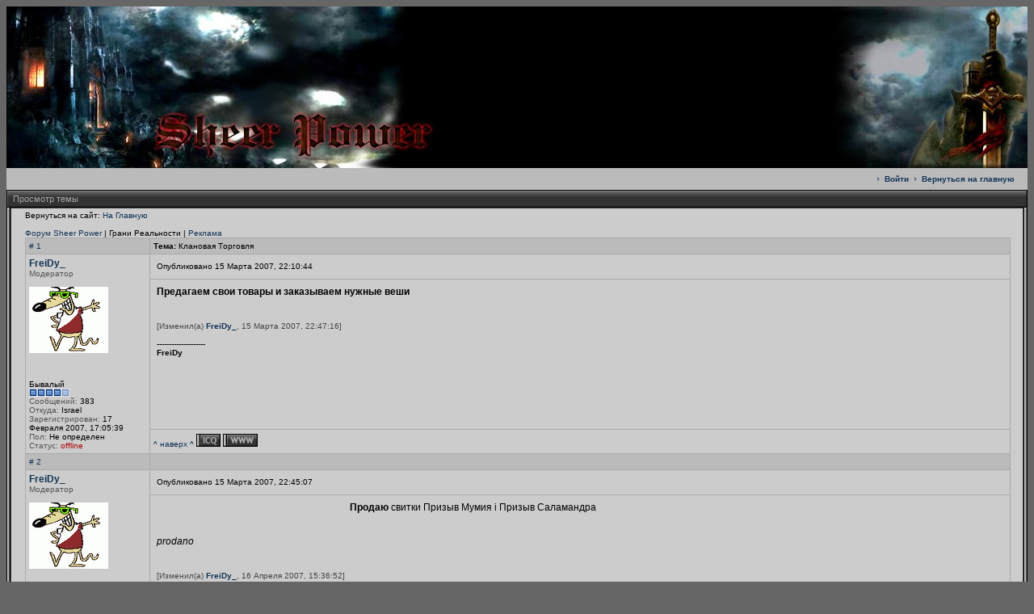

--- FILE ---
content_type: text/html; charset=windows-1251
request_url: http://sp.erclans.ru/forum/viewthread.php?forum_id=24&thread_id=47&pid=1490
body_size: 6185
content:
<!DOCTYPE HTML PUBLIC "-//W3C//DTD HTML 4.01 Transitional//EN">
<html>
<head><title>Клановая Tорговля - Онлайн игра Грани Реальности - Клан Sheer Power</title>
<meta http-equiv='Content-Type' content='text/html; charset=windows-1251'>
<meta http-equiv="Cache-Control" content="no-cache" />
<meta http-equiv="pragma" content="no-cache" />
<meta name='description' content='Многопользовательская браузерная онлайн игра Грани Реальности Клан Sheer Power'>
<meta name='keywords' content='онлайн игра, бои, драки, кланы, йорн, гоблин, орк, город, замок, Sheer Power'>
<link rel='shortcut icon' href='../favicon.ico'>
<link rel='stylesheet' href='../themes/sheerpower/styles.css' type='text/css'><script type='text/javascript' src='../includes/jscript.js'></script>
</head><body bgcolor='#666666' text='#000000'><a name="top"></a>
<table align='center' cellspacing='0' cellpadding='0' width='100%' class='outer-border'>
<tr>
<td>
<table cellpadding='0' cellspacing='0' width='100%'>
<tr>
<td class='full-header'>
<table border='0' id='header_bg' cellpadding='0'  cellspacing='0' id='header' width='100%'>
<tr>
<td class='logo'  height='100' valign='top' width='100%' align='center'><table width='100%' border='0' cellspacing='0' cellpadding='0'><tr><td width='552' height='200'><img src='http://sp.erclans.ru/images/main_1.jpg' width='552' height='200'></td>
		<td><img src='http://sp.erclans.ru/images/main_2.gif' width='100%' height='200'></td>
		<td width='251'><img src='http://sp.erclans.ru/images/main_3.jpg' width='251' height='200'></td></tr></table></td>
</tr>
</table></td>
</tr>
</table>
</td>
</tr>
</table>
<table cellpadding='0' cellspacing='0' width='100%'>
<tr>
<td style='padding: 8px 4px 8px 4px; text-align:left; font-size: 10px; font-weight:bold;' class='tbl2'></td>
<td align='right' style='padding: 8px 4px 8px 4px; text-align:right; font-size: 10px; font-weight:bold;'  class='tbl2'><img border='0' src='../themes/sheerpower/images/bullet.gif'>&nbsp;&nbsp;<a href='http://www.ereality.ru/goto/sp.erclans.ru/forum/'>Войти</a>&nbsp;&nbsp;<img border='0' src='../themes/sheerpower/images/bullet.gif'>&nbsp;&nbsp;<a href='../index.php'>Вернуться на главную</a>&nbsp;&nbsp;&nbsp;&nbsp;</td>

</tr></table>
<table cellpadding='0' cellspacing='0' width='100%'>
<tr>
<table width='100%' cellpadding='0' cellspacing='0'>
<tr>
<td class='tbl-top-left'><img src='../themes/sheerpower/images/blank.gif' width='6' height='23' alt='' style='display:block'></td>
<td width='100%' class='tbl-top'>Просмотр темы</td>
<td class='tbl-top-right'><img src='../themes/sheerpower/images/blank.gif' width='6' height='23' alt='' style='display:block'></td>
</tr>
</table>
<table width='100%' cellpadding='0' cellspacing='0'>
<tr>
<td class='tbl-left'><img src='../themes/sheerpower/images/blank.gif' width='6' height='1' alt='' style='display:block'></td>
<td class='main-body'>
<table cellpadding='0' cellspacing='0' width='98%' align='center'>
<tr><td class='smallalt'>
Вернуться на сайт: <a href='../index.php'>На Главную</a><br /><br />
<a href='index.php'>Форум Sheer Power</a> | Грани Реальности | <a href='viewforum.php?forum_id=24'>Реклама</a></td>
</tr></table>
<table cellpadding='0' cellspacing='1' width='98%' align='center' class='tbl-border'>

		<tr><td width='145' class='tbl2'><a name='post_435' id='post_435'></a><a href='viewthread.php?forum_id=24&amp;thread_id=47&amp;pid=435#post_435' on ># 1</a>
</td><td class='tbl2'><b>Тема: </b>Клановая Tорговля</td></tr><tr>
		<td valign='top' rowspan='3' width='145' class='tbl1'><a href='javascript:void(0)' onClick="addText('message', '[b]FreiDy_[/b], ', '');" style='font-weight:bold;font-size:12px;'>FreiDy_</a><br>
		<span class='alt'>Модератор</span><br><br>
<img src='../images/avatars/freidy[17].gif' alt='Avatar пользователя'><br><br>
<b></b><br>
<br />Бывалый<br /><img src='../forum/images/warn4.gif'><br /><span class='alt'>Сообщений:</span> 383<br>
<span class='alt'>Откуда:</span> Israel <br>
<span class='alt'>Зарегистрирован:</span> 17 Февраля 2007, 17:05:39<br /><span class='alt'>Пол:</span>
Не определен<br /><span class='alt'>Статус: </span><font color='#AA0000'>offline</font>
</td><td class='tbl1' ><table cellspacing='0' cellpadding='0' width='100%'>
		<tr><td class='tbl1'>Опубликовано 15 Марта 2007, 22:10:44</td>
		<td align='right' class='tbl1'>
</td></tr></table></td></tr><tr><td valign='top' height='185' class='tbl1'><table cellspacing='0' cellpadding='0' width='100%'>

		<tr><td class='tbl1 forum-message' valign='top' width='75%' style='font-size: 12px;'><b>Предагаем свои товары и заказываем нужные веши</b></td>

		<td align='right' class='tbl1' width='25%' valign='top'>
</td></tr><tr><td colspan='2' align='left' class='tbl1'>
			<br><br>
			<span class='small2'>[Изменил(а) <b><a href='javascript:void(0)' onClick="addText('message', '[b]FreiDy_[/b], ', '');">FreiDy_</a></b>, 15 Марта 2007, 22:47:16]</span><br /><br />
--------------------<br /><b>FreiDy</b>
		</td></tr></table></td></tr><tr><td class='tbl1'>
<span class='alt'><a href="#top" title="наверх">^ наверх ^</a></span>
<a href='http://icq.com/people/about_me.php?uin=100044561' target='_blank'><img src='../themes/sheerpower/forum/icq.gif' alt='100044561' style='border:0px;'></a> <a href='http://freidy.narod.ru' target='_blank'><img src='../themes/sheerpower/forum/web.gif' alt='http://freidy.narod.ru' style='border:0px;'></a> </td>
		</td></tr>

		<tr><td width='145' class='tbl2'><a name='post_437' id='post_437'></a><a href='viewthread.php?forum_id=24&amp;thread_id=47&amp;pid=437#post_437' on ># 2</a>
</td><td class='tbl2'>&nbsp;</td></tr><tr>
		<td valign='top' rowspan='3' width='145' class='tbl1'><a href='javascript:void(0)' onClick="addText('message', '[b]FreiDy_[/b], ', '');" style='font-weight:bold;font-size:12px;'>FreiDy_</a><br>
		<span class='alt'>Модератор</span><br><br>
<img src='../images/avatars/freidy[17].gif' alt='Avatar пользователя'><br><br>
<b></b><br>
<br />Бывалый<br /><img src='../forum/images/warn4.gif'><br /><span class='alt'>Сообщений:</span> 383<br>
<span class='alt'>Откуда:</span> Israel <br>
<span class='alt'>Зарегистрирован:</span> 17 Февраля 2007, 17:05:39<br /><span class='alt'>Пол:</span>
Не определен<br /><span class='alt'>Статус: </span><font color='#AA0000'>offline</font>
</td><td class='tbl1' ><table cellspacing='0' cellpadding='0' width='100%'>
		<tr><td class='tbl1'>Опубликовано 15 Марта 2007, 22:45:07</td>
		<td align='right' class='tbl1'>
</td></tr></table></td></tr><tr><td valign='top' height='185' class='tbl1'><table cellspacing='0' cellpadding='0' width='100%'>

		<tr><td class='tbl1 forum-message' valign='top' width='75%' style='font-size: 12px;'><center><b>Продаю</b> свитки Призыв Мумия i Призыв Саламандра</center><br />
<br />
<i>prodano</i></td>

		<td align='right' class='tbl1' width='25%' valign='top'>
</td></tr><tr><td colspan='2' align='left' class='tbl1'>
			<br><br>
			<span class='small2'>[Изменил(а) <b><a href='javascript:void(0)' onClick="addText('message', '[b]FreiDy_[/b], ', '');">FreiDy_</a></b>, 16 Апреля 2007, 15:36:52]</span><br /><br />
--------------------<br /><b>FreiDy</b>
		</td></tr></table></td></tr><tr><td class='tbl1'>
<span class='alt'><a href="#top" title="наверх">^ наверх ^</a></span>
<a href='http://icq.com/people/about_me.php?uin=100044561' target='_blank'><img src='../themes/sheerpower/forum/icq.gif' alt='100044561' style='border:0px;'></a> <a href='http://freidy.narod.ru' target='_blank'><img src='../themes/sheerpower/forum/web.gif' alt='http://freidy.narod.ru' style='border:0px;'></a> </td>
		</td></tr>

		<tr><td width='145' class='tbl2'><a name='post_453' id='post_453'></a><a href='viewthread.php?forum_id=24&amp;thread_id=47&amp;pid=453#post_453' on ># 3</a>
</td><td class='tbl2'>&nbsp;</td></tr><tr>
		<td valign='top' rowspan='3' width='145' class='tbl1'><a href='javascript:void(0)' onClick="addText('message', '[b]crashoverkill_[/b], ', '');" style='font-weight:bold;font-size:12px;'>crashoverkill_</a><br>
		<span class='alt'>Пользователь</span><br><br>
<center><img src='../forum/images/noava.gif' alt='Avatar пользователя'></center><br><br>
<b></b><br>
<br />Живу на форуме<br /><img src='../forum/images/warn3.gif'><br /><span class='alt'>Сообщений:</span> 149<br>
<span class='alt'>Откуда:</span> Россия.г.Магнитогорск <br>
<span class='alt'>Зарегистрирован:</span> 07 Февраля 2007, 19:03:00<br /><span class='alt'>Пол:</span>
Не определен<br /><span class='alt'>Статус: </span><font color='#AA0000'>offline</font>
</td><td class='tbl1' ><table cellspacing='0' cellpadding='0' width='100%'>
		<tr><td class='tbl1'>Опубликовано 16 Марта 2007, 04:58:54</td>
		<td align='right' class='tbl1'>
</td></tr></table></td></tr><tr><td valign='top' height='185' class='tbl1'><table cellspacing='0' cellpadding='0' width='100%'>

		<tr><td class='tbl1 forum-message' valign='top' width='75%' style='font-size: 12px;'>Хочу комплект <b></b>ассасина всё из новых<b></b> вещей куплю!!!</td>

		<td align='right' class='tbl1' width='25%' valign='top'>
</td></tr><tr><td colspan='2' align='left' class='tbl1'><br /><br />
--------------------<br />Ганажа навсегда<br />
C:&#92;Documents and Settings&#92;Артур&#92;Рабочий стол
		</td></tr></table></td></tr><tr><td class='tbl1'>
<span class='alt'><a href="#top" title="наверх">^ наверх ^</a></span>
<a href='http://icq.com/people/about_me.php?uin=325-491-954' target='_blank'><img src='../themes/sheerpower/forum/icq.gif' alt='325-491-954' style='border:0px;'></a> </td>
		</td></tr>

		<tr><td width='145' class='tbl2'><a name='post_524' id='post_524'></a><a href='viewthread.php?forum_id=24&amp;thread_id=47&amp;pid=524#post_524' on ># 4</a>
</td><td class='tbl2'>&nbsp;</td></tr><tr>
		<td valign='top' rowspan='3' width='145' class='tbl1'><a href='javascript:void(0)' onClick="addText('message', '[b]IVEN_[/b], ', '');" style='font-weight:bold;font-size:12px;'>IVEN_</a><br>
		<span class='alt'>Пользователь</span><br><br>
<img src='../images/avatars/tigra[10][10].jpg' alt='Avatar пользователя'><br><br>
<b>Enemy Territory</b><br>
<br />Форумский чувак<br /><img src='../forum/images/warn5.gif'><br /><span class='alt'>Сообщений:</span> 675<br>
<span class='alt'>Откуда:</span> Ukraine <br>
<span class='alt'>Зарегистрирован:</span> 15 Февраля 2007, 21:46:31<br /><span class='alt'>Пол:</span>
Мужской<br /><span class='alt'>Статус: </span><font color='#AA0000'>offline</font>
</td><td class='tbl1' ><table cellspacing='0' cellpadding='0' width='100%'>
		<tr><td class='tbl1'>Опубликовано 21 Марта 2007, 01:41:15</td>
		<td align='right' class='tbl1'>
</td></tr></table></td></tr><tr><td valign='top' height='185' class='tbl1'><table cellspacing='0' cellpadding='0' width='100%'>

		<tr><td class='tbl1 forum-message' valign='top' width='75%' style='font-size: 12px;'>Продам:<br />
<br />
- Перчатки Владычицы<br />
- Наручи Мумии<br />
- Урх Наррок<br />
- Легкая Поступь<br />
-Пуанты Танцующей с Клинками<br />
</td>

		<td align='right' class='tbl1' width='25%' valign='top'>
</td></tr><tr><td colspan='2' align='left' class='tbl1'><br /><br />
--------------------<br /><img src='http://img129.imageshack.us/img129/8219/killuserbarhj2.gif' style='border:0px'><br />
<br />
Brevis nobis vita data est, at memoria bene redditae vitae sempterna.<br />
<br />
Hic locus est, ubi mors gaudet succurrere vitae!
		</td></tr></table></td></tr><tr><td class='tbl1'>
<span class='alt'><a href="#top" title="наверх">^ наверх ^</a></span>
<a href='http://icq.com/people/about_me.php?uin=285289819' target='_blank'><img src='../themes/sheerpower/forum/icq.gif' alt='285289819' style='border:0px;'></a> <a href='http://molodost.kiev.ua/forum/index.php' target='_blank'><img src='../themes/sheerpower/forum/web.gif' alt='http://molodost.kiev.ua/forum/index.php' style='border:0px;'></a> </td>
		</td></tr>

		<tr><td width='145' class='tbl2'><a name='post_546' id='post_546'></a><a href='viewthread.php?forum_id=24&amp;thread_id=47&amp;pid=546#post_546' on ># 5</a>
</td><td class='tbl2'>&nbsp;</td></tr><tr>
		<td valign='top' rowspan='3' width='145' class='tbl1'><a href='javascript:void(0)' onClick="addText('message', '[b]Don_makaron_[/b], ', '');" style='font-weight:bold;font-size:12px;'>Don_makaron_</a><br>
		<span class='alt'>Пользователь</span><br><br>
<center><img src='../forum/images/noava.gif' alt='Avatar пользователя'></center><br><br>
<b></b><br>
<br />Завсегдатый<br /><img src='../forum/images/warn2.gif'><br /><span class='alt'>Сообщений:</span> 92<br>
<span class='alt'>Зарегистрирован:</span> 20 Февраля 2007, 18:40:54<br /><span class='alt'>Пол:</span>
Не определен<br /><span class='alt'>Статус: </span><font color='#AA0000'>offline</font>
</td><td class='tbl1' ><table cellspacing='0' cellpadding='0' width='100%'>
		<tr><td class='tbl1'>Опубликовано 21 Марта 2007, 15:44:43</td>
		<td align='right' class='tbl1'>
</td></tr></table></td></tr><tr><td valign='top' height='185' class='tbl1'><table cellspacing='0' cellpadding='0' width='100%'>

		<tr><td class='tbl1 forum-message' valign='top' width='75%' style='font-size: 12px;'>куплю Амулет носферату, шлем Экзекутора, кольчуга берсерка!!! <br />
<br />
Друзья выбейте для меня плиз!!! <br />
<br />
B)</td>

		<td align='right' class='tbl1' width='25%' valign='top'>
</td></tr><tr><td colspan='2' align='left' class='tbl1'>
			<br><br>
			<span class='small2'>[Изменил(а) <b><a href='javascript:void(0)' onClick="addText('message', '[b]Don_makaron_[/b], ', '');">Don_makaron_</a></b>, 21 Марта 2007, 18:49:22]</span>

&nbsp;
		</td></tr></table></td></tr><tr><td class='tbl1'>
<span class='alt'><a href="#top" title="наверх">^ наверх ^</a></span>
</td>
		</td></tr>

		<tr><td width='145' class='tbl2'><a name='post_589' id='post_589'></a><a href='viewthread.php?forum_id=24&amp;thread_id=47&amp;pid=589#post_589' on ># 6</a>
</td><td class='tbl2'>&nbsp;</td></tr><tr>
		<td valign='top' rowspan='3' width='145' class='tbl1'><a href='javascript:void(0)' onClick="addText('message', '[b]FreiDy_[/b], ', '');" style='font-weight:bold;font-size:12px;'>FreiDy_</a><br>
		<span class='alt'>Модератор</span><br><br>
<img src='../images/avatars/freidy[17].gif' alt='Avatar пользователя'><br><br>
<b></b><br>
<br />Бывалый<br /><img src='../forum/images/warn4.gif'><br /><span class='alt'>Сообщений:</span> 383<br>
<span class='alt'>Откуда:</span> Israel <br>
<span class='alt'>Зарегистрирован:</span> 17 Февраля 2007, 17:05:39<br /><span class='alt'>Пол:</span>
Не определен<br /><span class='alt'>Статус: </span><font color='#AA0000'>offline</font>
</td><td class='tbl1' ><table cellspacing='0' cellpadding='0' width='100%'>
		<tr><td class='tbl1'>Опубликовано 24 Марта 2007, 17:04:09</td>
		<td align='right' class='tbl1'>
</td></tr></table></td></tr><tr><td valign='top' height='185' class='tbl1'><table cellspacing='0' cellpadding='0' width='100%'>

		<tr><td class='tbl1 forum-message' valign='top' width='75%' style='font-size: 12px;'><b>Народ - Выкладываите ссылку на оружие или хар-ку - спасибо!</b></td>

		<td align='right' class='tbl1' width='25%' valign='top'>
</td></tr><tr><td colspan='2' align='left' class='tbl1'><br /><br />
--------------------<br /><b>FreiDy</b>
		</td></tr></table></td></tr><tr><td class='tbl1'>
<span class='alt'><a href="#top" title="наверх">^ наверх ^</a></span>
<a href='http://icq.com/people/about_me.php?uin=100044561' target='_blank'><img src='../themes/sheerpower/forum/icq.gif' alt='100044561' style='border:0px;'></a> <a href='http://freidy.narod.ru' target='_blank'><img src='../themes/sheerpower/forum/web.gif' alt='http://freidy.narod.ru' style='border:0px;'></a> </td>
		</td></tr>

		<tr><td width='145' class='tbl2'><a name='post_665' id='post_665'></a><a href='viewthread.php?forum_id=24&amp;thread_id=47&amp;pid=665#post_665' on ># 7</a>
</td><td class='tbl2'>&nbsp;</td></tr><tr>
		<td valign='top' rowspan='3' width='145' class='tbl1'><a href='javascript:void(0)' onClick="addText('message', '[b]IVEN_[/b], ', '');" style='font-weight:bold;font-size:12px;'>IVEN_</a><br>
		<span class='alt'>Пользователь</span><br><br>
<img src='../images/avatars/tigra[10][10].jpg' alt='Avatar пользователя'><br><br>
<b>Enemy Territory</b><br>
<br />Форумский чувак<br /><img src='../forum/images/warn5.gif'><br /><span class='alt'>Сообщений:</span> 675<br>
<span class='alt'>Откуда:</span> Ukraine <br>
<span class='alt'>Зарегистрирован:</span> 15 Февраля 2007, 21:46:31<br /><span class='alt'>Пол:</span>
Мужской<br /><span class='alt'>Статус: </span><font color='#AA0000'>offline</font>
</td><td class='tbl1' ><table cellspacing='0' cellpadding='0' width='100%'>
		<tr><td class='tbl1'>Опубликовано 27 Марта 2007, 19:30:03</td>
		<td align='right' class='tbl1'>
</td></tr></table></td></tr><tr><td valign='top' height='185' class='tbl1'><table cellspacing='0' cellpadding='0' width='100%'>

		<tr><td class='tbl1 forum-message' valign='top' width='75%' style='font-size: 12px;'>Также продам Кокон Каракурта</td>

		<td align='right' class='tbl1' width='25%' valign='top'>
</td></tr><tr><td colspan='2' align='left' class='tbl1'><br /><br />
--------------------<br /><img src='http://img129.imageshack.us/img129/8219/killuserbarhj2.gif' style='border:0px'><br />
<br />
Brevis nobis vita data est, at memoria bene redditae vitae sempterna.<br />
<br />
Hic locus est, ubi mors gaudet succurrere vitae!
		</td></tr></table></td></tr><tr><td class='tbl1'>
<span class='alt'><a href="#top" title="наверх">^ наверх ^</a></span>
<a href='http://icq.com/people/about_me.php?uin=285289819' target='_blank'><img src='../themes/sheerpower/forum/icq.gif' alt='285289819' style='border:0px;'></a> <a href='http://molodost.kiev.ua/forum/index.php' target='_blank'><img src='../themes/sheerpower/forum/web.gif' alt='http://molodost.kiev.ua/forum/index.php' style='border:0px;'></a> </td>
		</td></tr>

		<tr><td width='145' class='tbl2'><a name='post_859' id='post_859'></a><a href='viewthread.php?forum_id=24&amp;thread_id=47&amp;pid=859#post_859' on ># 8</a>
</td><td class='tbl2'>&nbsp;</td></tr><tr>
		<td valign='top' rowspan='3' width='145' class='tbl1'><a href='javascript:void(0)' onClick="addText('message', '[b]Rid3r_[/b], ', '');" style='font-weight:bold;font-size:12px;'>Rid3r_</a><br>
		<span class='alt'>Пользователь</span><br><br>
<img src='../images/avatars/_avatar[40].jpg' alt='Avatar пользователя'><br><br>
<b></b><br>
<br />Завсегдатый<br /><img src='../forum/images/warn2.gif'><br /><span class='alt'>Сообщений:</span> 94<br>
<span class='alt'>Откуда:</span> Тамбов <br>
<span class='alt'>Зарегистрирован:</span> 16 Марта 2007, 17:39:26<br /><span class='alt'>Пол:</span>
Не определен<br /><span class='alt'>Статус: </span><font color='#AA0000'>offline</font>
</td><td class='tbl1' ><table cellspacing='0' cellpadding='0' width='100%'>
		<tr><td class='tbl1'>Опубликовано 07 Апреля 2007, 10:28:30</td>
		<td align='right' class='tbl1'>
</td></tr></table></td></tr><tr><td valign='top' height='185' class='tbl1'><table cellspacing='0' cellpadding='0' width='100%'>

		<tr><td class='tbl1 forum-message' valign='top' width='75%' style='font-size: 12px;'><b> Куплю свиток ОД! Срочно нужен! </b> B)<br />
<br />
~уже не надо. Этот свитог г*** какое то. :@~</td>

		<td align='right' class='tbl1' width='25%' valign='top'>
</td></tr><tr><td colspan='2' align='left' class='tbl1'>
			<br><br>
			<span class='small2'>[Изменил(а) <b><a href='javascript:void(0)' onClick="addText('message', '[b]Rid3r_[/b], ', '');">Rid3r_</a></b>, 10 Апреля 2007, 08:47:07]</span><br /><br />
--------------------<br /><b>Все дураки и не лечатся, один я в белом пальто стою красивый!</b><br />
<img src='http://www.sheer-power.com/images/phoenix/bashorgruuser.gif' style='border:0px'><br />
<img src='http://www.sheer-power.com/images/phoenix/ktulhu.jpg' style='border:0px'>
		</td></tr></table></td></tr><tr><td class='tbl1'>
<span class='alt'><a href="#top" title="наверх">^ наверх ^</a></span>
<a href='http://icq.com/people/about_me.php?uin=468281408' target='_blank'><img src='../themes/sheerpower/forum/icq.gif' alt='468281408' style='border:0px;'></a> </td>
		</td></tr>

		<tr><td width='145' class='tbl2'><a name='post_979' id='post_979'></a><a href='viewthread.php?forum_id=24&amp;thread_id=47&amp;pid=979#post_979' on ># 9</a>
</td><td class='tbl2'>&nbsp;</td></tr><tr>
		<td valign='top' rowspan='3' width='145' class='tbl1'><a href='javascript:void(0)' onClick="addText('message', '[b]Сумрачный_[/b], ', '');" style='font-weight:bold;font-size:12px;'>Сумрачный_</a><br>
		<span class='alt'>Пользователь</span><br><br>
<img src='../images/avatars/0bf03d57062c0959e94abe906b165ee4[22].gif' alt='Avatar пользователя'><br><br>
<b></b><br>
<br />Живу на форуме<br /><img src='../forum/images/warn3.gif'><br /><span class='alt'>Сообщений:</span> 146<br>
<span class='alt'>Откуда:</span> Алматы <br>
<span class='alt'>Зарегистрирован:</span> 23 Февраля 2007, 07:22:19<br /><span class='alt'>Пол:</span>
Не определен<br /><span class='alt'>Статус: </span><font color='#AA0000'>offline</font>
</td><td class='tbl1' ><table cellspacing='0' cellpadding='0' width='100%'>
		<tr><td class='tbl1'>Опубликовано 15 Апреля 2007, 05:43:56</td>
		<td align='right' class='tbl1'>
</td></tr></table></td></tr><tr><td valign='top' height='185' class='tbl1'><table cellspacing='0' cellpadding='0' width='100%'>

		<tr><td class='tbl1 forum-message' valign='top' width='75%' style='font-size: 12px;'><b>Продам:</b><br />
- Роба Мудреца<br />
- Наручи Мумии<br />
-Пуанты Танцующей с Клинками<br />
<br />
Парни отдам почти за пол госа... B)<br />
<br />
</td>

		<td align='right' class='tbl1' width='25%' valign='top'>
</td></tr><tr><td colspan='2' align='left' class='tbl1'><br /><br />
--------------------<br />Не говорите мне что делать.... и я не скажу куда Вам идти.
		</td></tr></table></td></tr><tr><td class='tbl1'>
<span class='alt'><a href="#top" title="наверх">^ наверх ^</a></span>
</td>
		</td></tr>

		<tr><td width='145' class='tbl2'><a name='post_981' id='post_981'></a><a href='viewthread.php?forum_id=24&amp;thread_id=47&amp;pid=981#post_981' on ># 10</a>
</td><td class='tbl2'>&nbsp;</td></tr><tr>
		<td valign='top' rowspan='3' width='145' class='tbl1'><a href='javascript:void(0)' onClick="addText('message', '[b]Селвен_[/b], ', '');" style='font-weight:bold;font-size:12px;'>Селвен_</a><br>
		<span class='alt'>Пользователь</span><br><br>
<center><img src='../forum/images/noava.gif' alt='Avatar пользователя'></center><br><br>
<b></b><br>
<br />Живу на форуме<br /><img src='../forum/images/warn3.gif'><br /><span class='alt'>Сообщений:</span> 184<br>
<span class='alt'>Откуда:</span> Украина, Мариуполь <br>
<span class='alt'>Зарегистрирован:</span> 05 Апреля 2007, 09:23:20<br /><span class='alt'>Пол:</span>
Не определен<br /><span class='alt'>Статус: </span><font color='#AA0000'>offline</font>
</td><td class='tbl1' ><table cellspacing='0' cellpadding='0' width='100%'>
		<tr><td class='tbl1'>Опубликовано 15 Апреля 2007, 09:08:15</td>
		<td align='right' class='tbl1'>
</td></tr></table></td></tr><tr><td valign='top' height='185' class='tbl1'><table cellspacing='0' cellpadding='0' width='100%'>

		<tr><td class='tbl1 forum-message' valign='top' width='75%' style='font-size: 12px;'>нафига парням пуанты :D</td>

		<td align='right' class='tbl1' width='25%' valign='top'>
</td></tr><tr><td colspan='2' align='left' class='tbl1'>

&nbsp;
		</td></tr></table></td></tr><tr><td class='tbl1'>
<span class='alt'><a href="#top" title="наверх">^ наверх ^</a></span>
<a href='http://icq.com/people/about_me.php?uin=940810' target='_blank'><img src='../themes/sheerpower/forum/icq.gif' alt='940810' style='border:0px;'></a> </td>
		</td></tr>

		<tr><td width='145' class='tbl2'><a name='post_1006' id='post_1006'></a><a href='viewthread.php?forum_id=24&amp;thread_id=47&amp;pid=1006#post_1006' on ># 11</a>
</td><td class='tbl2'>&nbsp;</td></tr><tr>
		<td valign='top' rowspan='3' width='145' class='tbl1'><a href='javascript:void(0)' onClick="addText('message', '[b]Сумрачный_[/b], ', '');" style='font-weight:bold;font-size:12px;'>Сумрачный_</a><br>
		<span class='alt'>Пользователь</span><br><br>
<img src='../images/avatars/0bf03d57062c0959e94abe906b165ee4[22].gif' alt='Avatar пользователя'><br><br>
<b></b><br>
<br />Живу на форуме<br /><img src='../forum/images/warn3.gif'><br /><span class='alt'>Сообщений:</span> 146<br>
<span class='alt'>Откуда:</span> Алматы <br>
<span class='alt'>Зарегистрирован:</span> 23 Февраля 2007, 07:22:19<br /><span class='alt'>Пол:</span>
Не определен<br /><span class='alt'>Статус: </span><font color='#AA0000'>offline</font>
</td><td class='tbl1' ><table cellspacing='0' cellpadding='0' width='100%'>
		<tr><td class='tbl1'>Опубликовано 16 Апреля 2007, 07:53:47</td>
		<td align='right' class='tbl1'>
</td></tr></table></td></tr><tr><td valign='top' height='185' class='tbl1'><table cellspacing='0' cellpadding='0' width='100%'>

		<tr><td class='tbl1 forum-message' valign='top' width='75%' style='font-size: 12px;'>2 Селвенчека....<br />
Братек когда покупаешь вещи из Тени, то тебе в догонку херню пихают.... вот так овт и оказались бабские  у мну  B)</td>

		<td align='right' class='tbl1' width='25%' valign='top'>
</td></tr><tr><td colspan='2' align='left' class='tbl1'><br /><br />
--------------------<br />Не говорите мне что делать.... и я не скажу куда Вам идти.
		</td></tr></table></td></tr><tr><td class='tbl1'>
<span class='alt'><a href="#top" title="наверх">^ наверх ^</a></span>
</td>
		</td></tr>

		<tr><td width='145' class='tbl2'><a name='post_1487' id='post_1487'></a><a href='viewthread.php?forum_id=24&amp;thread_id=47&amp;pid=1487#post_1487' on ># 12</a>
</td><td class='tbl2'>&nbsp;</td></tr><tr>
		<td valign='top' rowspan='3' width='145' class='tbl1'><a href='javascript:void(0)' onClick="addText('message', '[b]Don_makaron_[/b], ', '');" style='font-weight:bold;font-size:12px;'>Don_makaron_</a><br>
		<span class='alt'>Пользователь</span><br><br>
<center><img src='../forum/images/noava.gif' alt='Avatar пользователя'></center><br><br>
<b></b><br>
<br />Завсегдатый<br /><img src='../forum/images/warn2.gif'><br /><span class='alt'>Сообщений:</span> 92<br>
<span class='alt'>Зарегистрирован:</span> 20 Февраля 2007, 18:40:54<br /><span class='alt'>Пол:</span>
Не определен<br /><span class='alt'>Статус: </span><font color='#AA0000'>offline</font>
</td><td class='tbl1' ><table cellspacing='0' cellpadding='0' width='100%'>
		<tr><td class='tbl1'>Опубликовано 08 Мая 2007, 15:43:05</td>
		<td align='right' class='tbl1'>
</td></tr></table></td></tr><tr><td valign='top' height='185' class='tbl1'><table cellspacing='0' cellpadding='0' width='100%'>

		<tr><td class='tbl1 forum-message' valign='top' width='75%' style='font-size: 12px;'>Короче мжики, я для вас купил 2 пары перчаток тени и сапоги тени.....за 3100 сер! налетай!!!!B)</td>

		<td align='right' class='tbl1' width='25%' valign='top'>
</td></tr><tr><td colspan='2' align='left' class='tbl1'>

&nbsp;
		</td></tr></table></td></tr><tr><td class='tbl1'>
<span class='alt'><a href="#top" title="наверх">^ наверх ^</a></span>
</td>
		</td></tr>

		<tr><td width='145' class='tbl2'><a name='post_1488' id='post_1488'></a><a href='viewthread.php?forum_id=24&amp;thread_id=47&amp;pid=1488#post_1488' on ># 13</a>
</td><td class='tbl2'>&nbsp;</td></tr><tr>
		<td valign='top' rowspan='3' width='145' class='tbl1'><a href='javascript:void(0)' onClick="addText('message', '[b]FreiDy_[/b], ', '');" style='font-weight:bold;font-size:12px;'>FreiDy_</a><br>
		<span class='alt'>Модератор</span><br><br>
<img src='../images/avatars/freidy[17].gif' alt='Avatar пользователя'><br><br>
<b></b><br>
<br />Бывалый<br /><img src='../forum/images/warn4.gif'><br /><span class='alt'>Сообщений:</span> 383<br>
<span class='alt'>Откуда:</span> Israel <br>
<span class='alt'>Зарегистрирован:</span> 17 Февраля 2007, 17:05:39<br /><span class='alt'>Пол:</span>
Не определен<br /><span class='alt'>Статус: </span><font color='#AA0000'>offline</font>
</td><td class='tbl1' ><table cellspacing='0' cellpadding='0' width='100%'>
		<tr><td class='tbl1'>Опубликовано 08 Мая 2007, 15:51:05</td>
		<td align='right' class='tbl1'>
</td></tr></table></td></tr><tr><td valign='top' height='185' class='tbl1'><table cellspacing='0' cellpadding='0' width='100%'>

		<tr><td class='tbl1 forum-message' valign='top' width='75%' style='font-size: 12px;'>:o nifigasebe</td>

		<td align='right' class='tbl1' width='25%' valign='top'>
</td></tr><tr><td colspan='2' align='left' class='tbl1'><br /><br />
--------------------<br /><b>FreiDy</b>
		</td></tr></table></td></tr><tr><td class='tbl1'>
<span class='alt'><a href="#top" title="наверх">^ наверх ^</a></span>
<a href='http://icq.com/people/about_me.php?uin=100044561' target='_blank'><img src='../themes/sheerpower/forum/icq.gif' alt='100044561' style='border:0px;'></a> <a href='http://freidy.narod.ru' target='_blank'><img src='../themes/sheerpower/forum/web.gif' alt='http://freidy.narod.ru' style='border:0px;'></a> </td>
		</td></tr>

		<tr><td width='145' class='tbl2'><a name='post_1489' id='post_1489'></a><a href='viewthread.php?forum_id=24&amp;thread_id=47&amp;pid=1489#post_1489' on ># 14</a>
</td><td class='tbl2'>&nbsp;</td></tr><tr>
		<td valign='top' rowspan='3' width='145' class='tbl1'><a href='javascript:void(0)' onClick="addText('message', '[b]Don_makaron_[/b], ', '');" style='font-weight:bold;font-size:12px;'>Don_makaron_</a><br>
		<span class='alt'>Пользователь</span><br><br>
<center><img src='../forum/images/noava.gif' alt='Avatar пользователя'></center><br><br>
<b></b><br>
<br />Завсегдатый<br /><img src='../forum/images/warn2.gif'><br /><span class='alt'>Сообщений:</span> 92<br>
<span class='alt'>Зарегистрирован:</span> 20 Февраля 2007, 18:40:54<br /><span class='alt'>Пол:</span>
Не определен<br /><span class='alt'>Статус: </span><font color='#AA0000'>offline</font>
</td><td class='tbl1' ><table cellspacing='0' cellpadding='0' width='100%'>
		<tr><td class='tbl1'>Опубликовано 08 Мая 2007, 17:09:42</td>
		<td align='right' class='tbl1'>
</td></tr></table></td></tr><tr><td valign='top' height='185' class='tbl1'><table cellspacing='0' cellpadding='0' width='100%'>

		<tr><td class='tbl1 forum-message' valign='top' width='75%' style='font-size: 12px;'><div class='quote'><b>FreiDy написал:</b><br />
:o nifigasebe</div><br />
<br />
Чего нифига себе?</td>

		<td align='right' class='tbl1' width='25%' valign='top'>
</td></tr><tr><td colspan='2' align='left' class='tbl1'>

&nbsp;
		</td></tr></table></td></tr><tr><td class='tbl1'>
<span class='alt'><a href="#top" title="наверх">^ наверх ^</a></span>
</td>
		</td></tr>

		<tr><td width='145' class='tbl2'><a name='post_1490' id='post_1490'></a><a href='viewthread.php?forum_id=24&amp;thread_id=47&amp;pid=1490#post_1490' on ># 15</a>
</td><td class='tbl2'>&nbsp;</td></tr><tr>
		<td valign='top' rowspan='3' width='145' class='tbl1'><a href='javascript:void(0)' onClick="addText('message', '[b]FreiDy_[/b], ', '');" style='font-weight:bold;font-size:12px;'>FreiDy_</a><br>
		<span class='alt'>Модератор</span><br><br>
<img src='../images/avatars/freidy[17].gif' alt='Avatar пользователя'><br><br>
<b></b><br>
<br />Бывалый<br /><img src='../forum/images/warn4.gif'><br /><span class='alt'>Сообщений:</span> 383<br>
<span class='alt'>Откуда:</span> Israel <br>
<span class='alt'>Зарегистрирован:</span> 17 Февраля 2007, 17:05:39<br /><span class='alt'>Пол:</span>
Не определен<br /><span class='alt'>Статус: </span><font color='#AA0000'>offline</font>
</td><td class='tbl1' ><table cellspacing='0' cellpadding='0' width='100%'>
		<tr><td class='tbl1'>Опубликовано 08 Мая 2007, 19:23:28</td>
		<td align='right' class='tbl1'>
</td></tr></table></td></tr><tr><td valign='top' height='185' class='tbl1'><table cellspacing='0' cellpadding='0' width='100%'>

		<tr><td class='tbl1 forum-message' valign='top' width='75%' style='font-size: 12px;'>:oa vot eta pokupka...u mnu toka naprimer 14.00 sery...:p</td>

		<td align='right' class='tbl1' width='25%' valign='top'>
</td></tr><tr><td colspan='2' align='left' class='tbl1'><br /><br />
--------------------<br /><b>FreiDy</b>
		</td></tr></table></td></tr><tr><td class='tbl1'>
<span class='alt'><a href="#top" title="наверх">^ наверх ^</a></span>
<a href='http://icq.com/people/about_me.php?uin=100044561' target='_blank'><img src='../themes/sheerpower/forum/icq.gif' alt='100044561' style='border:0px;'></a> <a href='http://freidy.narod.ru' target='_blank'><img src='../themes/sheerpower/forum/web.gif' alt='http://freidy.narod.ru' style='border:0px;'></a> </td>
		</td></tr>

		<tr><td width='145' class='tbl2'><a name='post_1497' id='post_1497'></a><a href='viewthread.php?forum_id=24&amp;thread_id=47&amp;pid=1497#post_1497' on ># 16</a>
</td><td class='tbl2'>&nbsp;</td></tr><tr>
		<td valign='top' rowspan='3' width='145' class='tbl1'><a href='javascript:void(0)' onClick="addText('message', '[b]Don_makaron_[/b], ', '');" style='font-weight:bold;font-size:12px;'>Don_makaron_</a><br>
		<span class='alt'>Пользователь</span><br><br>
<center><img src='../forum/images/noava.gif' alt='Avatar пользователя'></center><br><br>
<b></b><br>
<br />Завсегдатый<br /><img src='../forum/images/warn2.gif'><br /><span class='alt'>Сообщений:</span> 92<br>
<span class='alt'>Зарегистрирован:</span> 20 Февраля 2007, 18:40:54<br /><span class='alt'>Пол:</span>
Не определен<br /><span class='alt'>Статус: </span><font color='#AA0000'>offline</font>
</td><td class='tbl1' ><table cellspacing='0' cellpadding='0' width='100%'>
		<tr><td class='tbl1'>Опубликовано 08 Мая 2007, 22:58:31</td>
		<td align='right' class='tbl1'>
</td></tr></table></td></tr><tr><td valign='top' height='185' class='tbl1'><table cellspacing='0' cellpadding='0' width='100%'>

		<tr><td class='tbl1 forum-message' valign='top' width='75%' style='font-size: 12px;'>:D:pB)</td>

		<td align='right' class='tbl1' width='25%' valign='top'>
</td></tr><tr><td colspan='2' align='left' class='tbl1'>

&nbsp;
		</td></tr></table></td></tr><tr><td class='tbl1'>
<span class='alt'><a href="#top" title="наверх">^ наверх ^</a></span>
</td>
		</td></tr>
</table>
<table cellpadding='0' cellspacing='0' width='100%' style='margin-top:5px;'>
<tr>

<td align='left' class='tbl'>Перейти на форум:<br>
<select name='jump_id' class='textbox' onChange="jumpForum(this.options[this.selectedIndex].value);">
<optgroup label='Клан'>
<option value='35'>Сервисы</option>
<option value='2'>Sheer Power</option>
<option value='12'>Вступление</option>
</optgroup>
<optgroup label='Грани Реальности'>
<option value='14'>Новости Проекта - Обсуждение</option>
<option value='15'>Флейм</option>
<option value='24' selected>Реклама</option>
</optgroup>
</select></td>
</table>
</td>
<td class='tbl-right'><img src='../themes/sheerpower/images/blank.gif' width='6' height='1' alt='' style='display:block'></td>
</tr>
<tr>
<td class='tbl-bot-left'><img src='../themes/sheerpower/images/blank.gif' width='6' height='6' alt='' style='display:block'></td>
<td class='tbl-bot'><img src='../themes/sheerpower/images/blank.gif' width='1' height='6' alt='' style='display:block'></td>
<td class='tbl-bot-right'><img src='../themes/sheerpower/images/blank.gif' width='6' height='6' alt='' style='display:block'></td>
</tr>
</table>
<table width='100%' cellspacing='0' cellpadding='0'>
<tr><td height='5'></td></tr>
</table>
<script type='text/javascript'>
function jumpForum(forumid) {
	document.location.href='../forum/viewforum.php?forum_id='+forumid;
}
</script>
<table border='0' cellpadding='0' cellspacing='1' width='100%'class='tbl-border'><tr><td class='forum-caption' width='5%'>&nbsp;</td>
	<td class='forum-caption' align='left' width='95%'><b>Тему просматривают</b></td></tr>
	<tr><td class='tbl2' align='middle' width='5%'><img src='../themes/sheerpower/images/blank.gif' width='40'></td><td width='95%' align='left' class='tbl1'><span class='small'>Гостей:  <b>2</b> </span><br>
На сайте нет зарегистрированных пользователей<br>
</td></tr></table>
<table border='0' cellpadding='0' cellspacing='1' width='100%'class='tbl-border'>
	<tr><td class='tbl2' align='middle' width='5%'>&nbsp;</td><td width='95%' class='tbl2'>
<div align='right'>Вернуться на сайт: <a href='../index.php'>Онлайн игра Грани Реальности - Клан Sheer Power</a><br /><form name='search' method='post' action='../search.php?stype=f'>
	<input type='textbox' name='stext' class='textbox' style='width:150px' onfocus=this.value='' value='Что найти?'>
	<input type='submit' name='search' value='Поиск' class='button'>
	</form></div>
	</td></tr></table><table cellpadding='0' cellspacing='0' width='100%'><tr>
<td align='right' style='padding: 8px 4px 8px 4px; text-align:left; font-size: 10px; font-weight:bold;'  class='tbl2' width='30%'>2026<br>
</td>
<td align='right' style='padding: 8px 4px 8px 4px; text-align:center; font-size: 10px; font-weight:bold;'  class='tbl2' width='40%'></td>
<td align='right' style='padding: 8px 4px 8px 4px; text-align:right; font-size: 10px; font-weight:bold;'  class='tbl2' width='30%'>9,410,942 уникальных посетителей<br />сейчас: 22 Января 2026, 00:38:28</td></tr></table></tr>
</table>
<table cellpadding='0' cellspacing='0' width='100%'>
</table>
</td></tr>
</table>
<script>
  (function(i,s,o,g,r,a,m){i['GoogleAnalyticsObject']=r;i[r]=i[r]||function(){
  (i[r].q=i[r].q||[]).push(arguments)},i[r].l=1*new Date();a=s.createElement(o),
  m=s.getElementsByTagName(o)[0];a.async=1;a.src=g;m.parentNode.insertBefore(a,m)
  })(window,document,'script','https://www.google-analytics.com/analytics.js','ga');
  ga('create', 'UA-79150325-1', 'auto');
  ga('send', 'pageview');
</script></body>
</html>


--- FILE ---
content_type: text/css
request_url: http://sp.erclans.ru/themes/sheerpower/styles.css
body_size: 5101
content:
a { color:#113355;text-decoration:none;}
a:hover { color:#113355;  text-decoration:underline;}

a.side { color:#113355; text-decoration:none; }
a:hover.side { color:#113355; text-decoration:underline; }

a.white { color:#eee; text-decoration:none; }
a:hover.white { color:#eee; text-decoration:underline; }


body {
	font-family:Verdana,Tahoma,Arial,Sans-Serif; font-size:11px; 
	scrollbar-face-color:#444; scrollbar-shadow-color:#555; 
	scrollbar-highlight-color:#555; scrollbar-3dlight-color:#888; 
	scrollbar-darkshadow-color:#111; scrollbar-track-color:#555; 
	scrollbar-arrow-color:#aaa; 
}

form { margin:0px 0px 0px 0px; }

hr { border-top:1px #aaa solid; border-bottom:1px #eee solid; }
hr.side-hr { border-top:1px #aaa solid; border-bottom:1px #eee solid; }

td { font-family:Verdana,Tahoma,Arial,Sans-Serif; font-size:10px; }

pre { font-family:Verdana,Tahoma,Arial,Sans-Serif; font-size:10px; }

.alt { color:#555; }

.header {
	font-family:Verdana,Tahoma,Arial,Sans-Serif;
	font-size:10px;
	color:#000; background-color:#ccc;
	padding:5px;
}

.sub-header {
	font-family:Verdana,Tahoma,Arial,Sans-Serif;
	font-size:10px;
	color:#000; background-color:#ddd;
	padding:3px 5px 5px 5px;
}

.footer {
	font-family:Verdana,Tahoma,Arial,Sans-Serif;
	font-size:10px;
	color:#bbb;
	padding:10px;
}

.button {
	font-family:Tahoma,Arial,Verdana,Sans-Serif;
	font-size:10px;
	color:#000; background-color:#ddd;
	border:#999 1px solid;
	margin-top:2px;
}
	
.textbox {
	font-family:Verdana,Tahoma,Arial,Sans-Serif;
	font-size:10px;
	color:#000; background-color:#fff;
	border:1px #999 solid;
}

.main-bg { padding:5px 0px 5px 0px; }

.side-border-left { padding:5px 10px 0px 0px; }
.side-border-right { padding:5px 0px 0px 10px; }

.main-body {
	font-size:10px;
	color:#000; background-color:#ccc;
	padding:3px 3px 3px 4px;
}

.side-body {
	font-size:9px;
	color:#000; background-color:#ccc;
	padding:4px 4px 6px 4px;
}

.infobar {
	font-size:9px;
	color:#000; background-color:#bbb;
	padding:3px 4px 3px 4px;
}

.tbl-top {
	font-family:Verdana,Tahoma,Arial,Sans-Serif;
	font-size:11px;font-weight:normal;
	color:#aaa;
	height:23px;
	padding:0px 2px 0px 2px;
	background-image:url(images/tbl-top.gif);background-repeat:repeat-x;
}


.tbl-top1 {
	font-family:Verdana,Tahoma,Arial,Sans-Serif;
	font-size:11px;font-weight:normal;
	color:#aaa;
	height:23px;
	padding:0px 2px 0px 2px;
	background-image:url(images/tbl-top1.gif);background-repeat:repeat-x;
}

.tbl-top1 a{
	font-family:Verdana,Tahoma,Arial,Sans-Serif;
	font-size:11px;font-weight:normal;
	color:#aaa;
	height:23px;
	padding:0px 2px 0px 2px;
}



.tbl-left { width:6px; background-image:url(images/tbl-left.gif); background-repeat:repeat-y; }
.tbl-right { width:6px; background-image:url(images/tbl-right.gif); background-repeat:repeat-y; }

.tbl-bot-left { width:6px; height:6px; background-image:url(images/tbl-bot-left.gif); }
.tbl-bot-right { width:6px; height:6px; background-image:url(images/tbl-bot-right.gif); }
.tbl-bot { height:6px; background-image:url(images/tbl-bot.gif); background-repeat:repeat-x; }

.tbl-top-left { width:6px; height:23px; background-image:url(images/tbl-top-left.gif); }
.tbl-top-right { width:6px; height:23px; background-image:url(images/tbl-top-right.gif); }

.tbl2-top-left { width:6px; height:6px; background-image:url(images/tbl2-top-left.gif); }
.tbl2-top-right { width:6px; height:6px; background-image:url(images/tbl2-top-right.gif); }
.tbl2-top { height:6px; background-image:url(images/tbl2-top.gif); background-repeat:repeat-x; }

.tbl-border { background-color:#aaa; }
.tbl { font-size:10px; padding:3px 4px 3px 4px; }
.tbl1 {	font-size:10px; color:#000; background-color:#ccc; padding:4px; }
.tbl2 { font-size:10px; color:#000; background-color:#bbb; padding:4px; }
	
.forum-caption {
	font-size:10px;
	color:#aaa; background-color:#333;
	padding:2px 4px 4px 4px;
}

.quote {
	font-size:11px;
	color:#000; background-color:#ddd;
	padding:2px;
	margin:0px 20px 0px 20px;
	border:1px #aaa solid;
}
	
.poll { height:12px; border:1px #444 solid; }

.comment-name { font-weight:bold; color:#113355; }

.shoutboxname { font-weight:bold; color:#113355; }
.shoutbox { color:#444; }
.shoutboxdate { font-size:9px; color:#000; text-align:right; }

.small { font-size:10px; font-weight:normal; }
.small2 { font-size:10px; font-weight:normal; color:#444; }
.side-small { font-size:9px; font-weight:normal; color:#333; }
.side-label { background-color:#bbb; padding:2px; }

.gallery { padding: 16px 0px 8px 0px; }
.gallery img { border: 1px solid #ccc; filter: gray; }
.gallery:hover img { border: 1px solid red; filter: none; }
img.activegallery { border: 1px solid green; filter: none; }


div.news-item a {
	 color:#113355;  text-decoration:underline;
}

div.news-item a:hover {
	 color:#113355;  text-decoration:none;
}

div.news-item {
	font-size:11px;
}

.forum-message > *, .news-item, .news-item * {
	vertical-align: top;
}

.spoiler .quote {
    display: none;
    text-align: left;
}

.aright {
    text-align: right;
}
.toggle-spoiler {
    font-weight: bold;
}
.italic {
    font-style: italic;
}


--- FILE ---
content_type: text/plain
request_url: https://www.google-analytics.com/j/collect?v=1&_v=j102&a=954976496&t=pageview&_s=1&dl=http%3A%2F%2Fsp.erclans.ru%2Fforum%2Fviewthread.php%3Fforum_id%3D24%26thread_id%3D47%26pid%3D1490&ul=en-us%40posix&dt=%D0%9A%D0%BB%D0%B0%D0%BD%D0%BE%D0%B2%D0%B0%D1%8F%20T%D0%BE%D1%80%D0%B3%D0%BE%D0%B2%D0%BB%D1%8F%20-%20%D0%9E%D0%BD%D0%BB%D0%B0%D0%B9%D0%BD%20%D0%B8%D0%B3%D1%80%D0%B0%20%D0%93%D1%80%D0%B0%D0%BD%D0%B8%20%D0%A0%D0%B5%D0%B0%D0%BB%D1%8C%D0%BD%D0%BE%D1%81%D1%82%D0%B8%20-%20%D0%9A%D0%BB%D0%B0%D0%BD%20Sheer%20Power&sr=1280x720&vp=1280x720&_u=IEBAAEABAAAAACAAI~&jid=920810003&gjid=1298944902&cid=1138502086.1769042309&tid=UA-79150325-1&_gid=55002204.1769042309&_r=1&_slc=1&z=1688219298
body_size: -449
content:
2,cG-7PK3BRXL94